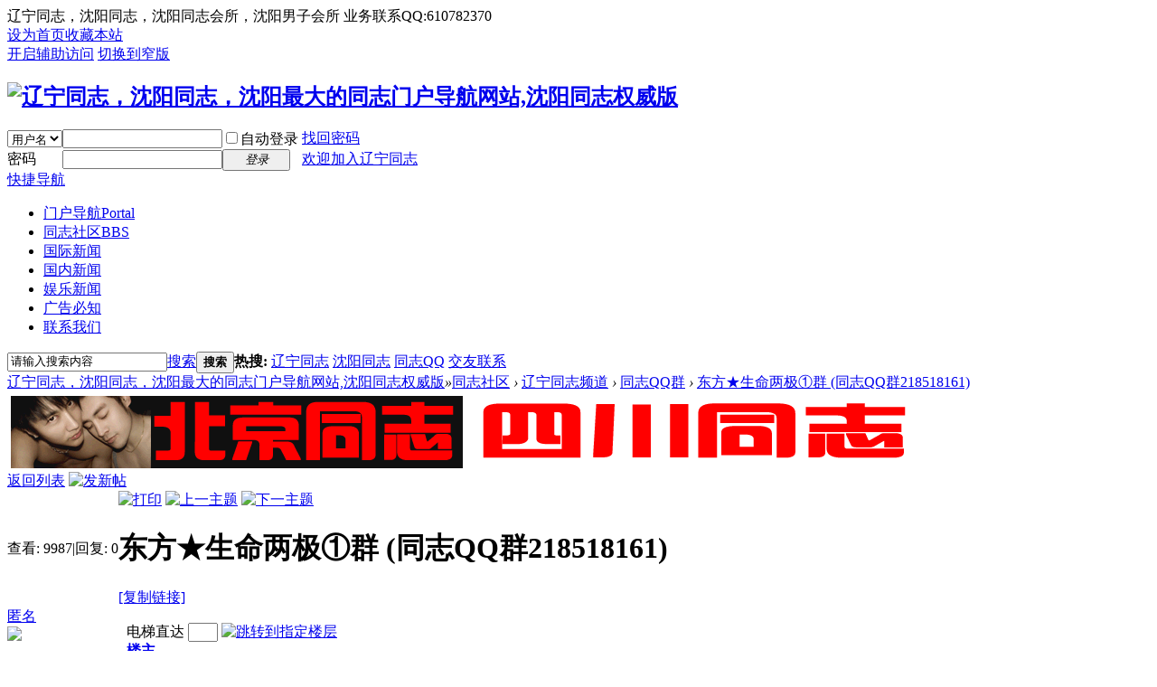

--- FILE ---
content_type: text/html; charset=gbk
request_url: http://www.lntz.cc/forum.php?mod=viewthread&tid=21
body_size: 11021
content:

<!DOCTYPE html PUBLIC "-//W3C//DTD XHTML 1.0 Transitional//EN" "http://www.w3.org/TR/xhtml1/DTD/xhtml1-transitional.dtd">
<html xmlns="http://www.w3.org/1999/xhtml">
<head>
<meta http-equiv="Content-Type" content="text/html; charset=gbk" />
<title>辽宁同志，沈阳同志，沈阳最大的同志门户导航网站,沈阳同志权威版   </title>
辽宁同志，沈阳同志，沈阳同志会所，沈阳男子会所 业务联系QQ:610782370<link href="http://www.lntz.cc/forum.php?mod=viewthread&tid=21" rel="canonical" />
<meta name="keywords" content="辽宁同志，沈阳同志，沈阳同志会所，沈阳男子会所" />
<meta name="description" content="辽宁同志六年来已成为主打沈阳同志会所各种信息的专业网站。一切重新开始，爱辽同，爱生活。信息每日审核 " />
<meta name="generator" content="Discuz! X3.2" />
<meta name="author" content="Discuz! Team and Comsenz UI Team" />
<meta name="copyright" content="2001-2013 Comsenz Inc." />
<meta name="MSSmartTagsPreventParsing" content="True" />
<meta http-equiv="MSThemeCompatible" content="Yes" />
<base href="http://www.lntz.cc/" /><link rel="stylesheet" type="text/css" href="data/cache/style_1_common.css?hHt" /><link rel="stylesheet" type="text/css" href="data/cache/style_1_forum_viewthread.css?hHt" /><script type="text/javascript">var STYLEID = '1', STATICURL = 'static/', IMGDIR = 'static/image/common', VERHASH = 'hHt', charset = 'gbk', discuz_uid = '0', cookiepre = 'NjJX_2132_', cookiedomain = '', cookiepath = '/', showusercard = '1', attackevasive = '0', disallowfloat = 'newthread', creditnotice = '1|威望|,2|金钱|,3|贡献|', defaultstyle = '', REPORTURL = 'aHR0cDovL3d3dy5sbnR6LmNjL2ZvcnVtLnBocD9tb2Q9dmlld3RocmVhZCZ0aWQ9MjE=', SITEURL = 'http://www.lntz.cc/', JSPATH = 'static/js/', CSSPATH = 'data/cache/style_', DYNAMICURL = '';</script>
<script src="static/js/common.js?hHt" type="text/javascript"></script>
<meta name="application-name" content="辽宁同志，沈阳同志，沈阳最大的同志门户导航网站,沈阳同志权威版" />
<meta name="msapplication-tooltip" content="辽宁同志，沈阳同志，沈阳最大的同志门户导航网站,沈阳同志权威版" />
<meta name="msapplication-task" content="name=门户导航;action-uri=http://www.lntz.cc/portal.php;icon-uri=http://www.lntz.cc/static/image/common/portal.ico" /><meta name="msapplication-task" content="name=同志社区;action-uri=http://www.lntz.cc/forum.php;icon-uri=http://www.lntz.cc/static/image/common/bbs.ico" />
<link rel="archives" title="辽宁同志，沈阳同志，沈阳最大的同志门户导航网站,沈阳同志权威版" href="http://www.lntz.cc/archiver/" />
<link rel="stylesheet" id="css_widthauto" type="text/css" href='data/cache/style_1_widthauto.css?hHt' />
<script type="text/javascript">HTMLNODE.className += ' widthauto'</script>
<script src="static/js/forum.js?hHt" type="text/javascript"></script>
</head>

<body id="nv_forum" class="pg_viewthread" onkeydown="if(event.keyCode==27) return false;">
<div id="append_parent"></div><div id="ajaxwaitid"></div>
<div id="toptb" class="cl">
<div class="wp">
<div class="z"><a href="javascript:;"  onclick="setHomepage('http://www.lntz.cc/');">设为首页</a><a href="http://www.lntz.cc/"  onclick="addFavorite(this.href, '辽宁同志，沈阳同志，沈阳最大的同志门户导航网站,沈阳同志权威版');return false;">收藏本站</a></div>
<div class="y">
<a id="switchblind" href="javascript:;" onclick="toggleBlind(this)" title="开启辅助访问" class="switchblind">开启辅助访问</a>
<a href="javascript:;" id="switchwidth" onclick="widthauto(this)" title="切换到窄版" class="switchwidth">切换到窄版</a>
</div>
</div>
</div>

<div id="qmenu_menu" class="p_pop blk" style="display: none;">
<div class="ptm pbw hm">
请 <a href="javascript:;" class="xi2" onclick="lsSubmit()"><strong>登录</strong></a> 后使用快捷导航<br />没有帐号？<a href="member.php?mod=register" class="xi2 xw1">欢迎加入辽宁同志</a>
</div>
<div id="fjump_menu" class="btda"></div></div><div id="hd">
<div class="wp">
<div class="hdc cl"><h2><a href="http://www.lntz.cc/" title="辽宁同志，沈阳同志，沈阳最大的同志门户导航网站,沈阳同志权威版"><img src="static/image/common/logo.png" alt="辽宁同志，沈阳同志，沈阳最大的同志门户导航网站,沈阳同志权威版" border="0" /></a></h2><script src="static/js/logging.js?hHt" type="text/javascript"></script>
<form method="post" autocomplete="off" id="lsform" action="member.php?mod=logging&amp;action=login&amp;loginsubmit=yes&amp;infloat=yes&amp;lssubmit=yes" onsubmit="return lsSubmit();">
<div class="fastlg cl">
<span id="return_ls" style="display:none"></span>
<div class="y pns">
<table cellspacing="0" cellpadding="0">
<tr>
<td>
<span class="ftid">
<select name="fastloginfield" id="ls_fastloginfield" width="40" tabindex="900">
<option value="username">用户名</option>
<option value="email">Email</option>
</select>
</span>
<script type="text/javascript">simulateSelect('ls_fastloginfield')</script>
</td>
<td><input type="text" name="username" id="ls_username" autocomplete="off" class="px vm" tabindex="901" /></td>
<td class="fastlg_l"><label for="ls_cookietime"><input type="checkbox" name="cookietime" id="ls_cookietime" class="pc" value="2592000" tabindex="903" />自动登录</label></td>
<td>&nbsp;<a href="javascript:;" onclick="showWindow('login', 'member.php?mod=logging&action=login&viewlostpw=1')">找回密码</a></td>
</tr>
<tr>
<td><label for="ls_password" class="z psw_w">密码</label></td>
<td><input type="password" name="password" id="ls_password" class="px vm" autocomplete="off" tabindex="902" /></td>
<td class="fastlg_l"><button type="submit" class="pn vm" tabindex="904" style="width: 75px;"><em>登录</em></button></td>
<td>&nbsp;<a href="member.php?mod=register" class="xi2 xw1">欢迎加入辽宁同志</a></td>
</tr>
</table>
<input type="hidden" name="quickforward" value="yes" />
<input type="hidden" name="handlekey" value="ls" />
</div>
</div>
</form>

</div>

<div id="nv">
<a href="javascript:;" id="qmenu" onmouseover="delayShow(this, function () {showMenu({'ctrlid':'qmenu','pos':'34!','ctrlclass':'a','duration':2});showForummenu(2);})">快捷导航</a>
<ul><li id="mn_portal" ><a href="http://www.lntz.cc/portal.php" hidefocus="true" title="Portal"  >门户导航<span>Portal</span></a></li><li class="a" id="mn_forum" ><a href="http://www.lntz.cc/forum.php" hidefocus="true" title="BBS"  >同志社区<span>BBS</span></a></li><li id="mn_P1" ><a href="http://www.lntz.cc/portal.php?mod=list&catid=1" hidefocus="true"  >国际新闻</a></li><li id="mn_P2" ><a href="http://www.lntz.cc/portal.php?mod=list&catid=2" hidefocus="true"  >国内新闻</a></li><li id="mn_P3" ><a href="http://www.lntz.cc/portal.php?mod=list&catid=3" hidefocus="true"  >娱乐新闻</a></li><li id="mn_F40" ><a href="http://www.lntz.cc/forum.php?mod=forumdisplay&fid=40" hidefocus="true"  >广告必知</a></li><li id="mn_F39" ><a href="http://www.lntz.cc/forum.php?mod=forumdisplay&fid=39" hidefocus="true"  >联系我们</a></li></ul>
</div>
<div class="p_pop h_pop" id="mn_userapp_menu" style="display: none"></div><div id="mu" class="cl">
</div><div id="scbar" class="cl">
<form id="scbar_form" method="post" autocomplete="off" onsubmit="searchFocus($('scbar_txt'))" action="search.php?searchsubmit=yes" target="_blank">
<input type="hidden" name="mod" id="scbar_mod" value="search" />
<input type="hidden" name="formhash" value="e053213b" />
<input type="hidden" name="srchtype" value="title" />
<input type="hidden" name="srhfid" value="2" />
<input type="hidden" name="srhlocality" value="forum::viewthread" />
<table cellspacing="0" cellpadding="0">
<tr>
<td class="scbar_icon_td"></td>
<td class="scbar_txt_td"><input type="text" name="srchtxt" id="scbar_txt" value="请输入搜索内容" autocomplete="off" x-webkit-speech speech /></td>
<td class="scbar_type_td"><a href="javascript:;" id="scbar_type" class="xg1" onclick="showMenu(this.id)" hidefocus="true">搜索</a></td>
<td class="scbar_btn_td"><button type="submit" name="searchsubmit" id="scbar_btn" sc="1" class="pn pnc" value="true"><strong class="xi2">搜索</strong></button></td>
<td class="scbar_hot_td">
<div id="scbar_hot">
<strong class="xw1">热搜: </strong>

<a href="search.php?mod=forum&amp;srchtxt=%C1%C9%C4%FE%CD%AC%D6%BE&amp;formhash=e053213b&amp;searchsubmit=true&amp;source=hotsearch" target="_blank" class="xi2" sc="1">辽宁同志</a>



<a href="search.php?mod=forum&amp;srchtxt=%C9%F2%D1%F4%CD%AC%D6%BE&amp;formhash=e053213b&amp;searchsubmit=true&amp;source=hotsearch" target="_blank" class="xi2" sc="1">沈阳同志</a>



<a href="search.php?mod=forum&amp;srchtxt=%CD%AC%D6%BEQQ&amp;formhash=e053213b&amp;searchsubmit=true&amp;source=hotsearch" target="_blank" class="xi2" sc="1">同志QQ</a>



<a href="search.php?mod=forum&amp;srchtxt=%BD%BB%D3%D1%C1%AA%CF%B5&amp;formhash=e053213b&amp;searchsubmit=true&amp;source=hotsearch" target="_blank" class="xi2" sc="1">交友联系</a>

</div>
</td>
</tr>
</table>
</form>
</div>
<ul id="scbar_type_menu" class="p_pop" style="display: none;"><li><a href="javascript:;" rel="curforum" fid="2" >本版</a></li><li><a href="javascript:;" rel="article">文章</a></li><li><a href="javascript:;" rel="forum" class="curtype">帖子</a></li><li><a href="javascript:;" rel="user">用户</a></li></ul>
<script type="text/javascript">
initSearchmenu('scbar', '');
</script>
</div>
</div>


<div id="wp" class="wp">
<script type="text/javascript">var fid = parseInt('2'), tid = parseInt('21');</script>

<script src="static/js/forum_viewthread.js?hHt" type="text/javascript"></script>
<script type="text/javascript">zoomstatus = parseInt(1);var imagemaxwidth = '600';var aimgcount = new Array();</script>

<style id="diy_style" type="text/css"></style>
<!--[diy=diynavtop]--><div id="diynavtop" class="area"></div><!--[/diy]-->
<div id="pt" class="bm cl">
<div class="z">
<a href="./" class="nvhm" title="首页">辽宁同志，沈阳同志，沈阳最大的同志门户导航网站,沈阳同志权威版</a><em>&raquo;</em><a href="http://www.lntz.cc/forum.php">同志社区</a> <em>&rsaquo;</em> <a href="http://www.lntz.cc/forum.php?gid=1">辽宁同志频道</a> <em>&rsaquo;</em> <a href="http://www.lntz.cc/forum.php?mod=forumdisplay&amp;fid=2">同志QQ群</a> <em>&rsaquo;</em> <a href="http://www.lntz.cc/forum.php?mod=viewthread&amp;tid=21">东方★生命两极①群 (同志QQ群218518161)</a>
</div>
</div>

<script src="http://pc1.gtimg.com/js/jquery-1.4.4.min.js" type="text/javascript"></script><script type="text/javascript">jQuery.noConflict();</script><script type="text/javascript">(function(d){j=d.createElement('script');j.src='//openapi.guanjia.qq.com/fcgi-bin/getdzjs?cmd=urlquery_gbk_zh_cn';j.setAttribute('ime-cfg','lt=2');d.getElementsByTagName('head')[0].appendChild(j)})(document)</script><link rel="stylesheet" type="text/css" href="http://s.pc.qq.com/discuz/css/style.css" /><div class="wp a_t"><table cellpadding="0" cellspacing="1"><tr><td width="100%">
<div align="center">
  <table width="960" border="0">
    <tr>
      <td><a href="http://www.bjtz.net" target="_blank"><img src="img/20140705112813652.gif" width="500" height="80" border="0" /></a></td>
      <td><a href="http://www.sctz.net" target="_blank"><img src="img/20150313151831013.gif" width="500" height="80" border="0" /></a></td>
    </tr>
  </table>
</div>
</td></tr>
</table></div><style id="diy_style" type="text/css"></style>
<div class="wp">
<!--[diy=diy1]--><div id="diy1" class="area"></div><!--[/diy]-->
</div>

<div id="ct" class="wp cl">
<div id="pgt" class="pgs mbm cl ">
<div class="pgt"></div>
<span class="y pgb"><a href="http://www.lntz.cc/forum.php?mod=forumdisplay&amp;fid=2">返回列表</a></span>
<a id="newspecial" onmouseover="$('newspecial').id = 'newspecialtmp';this.id = 'newspecial';showMenu({'ctrlid':this.id})" onclick="showWindow('newthread', 'forum.php?mod=post&action=newthread&fid=2')" href="javascript:;" title="发新帖"><img src="static/image/common/pn_post.png" alt="发新帖" /></a></div>



<div id="postlist" class="pl bm">
<table cellspacing="0" cellpadding="0">
<tr>
<td class="pls ptn pbn">
<div class="hm ptn">
<span class="xg1">查看:</span> <span class="xi1">9987</span><span class="pipe">|</span><span class="xg1">回复:</span> <span class="xi1">0</span>
</div>
</td>
<td class="plc ptm pbn vwthd">
<div class="y">
<a href="http://www.lntz.cc/forum.php?mod=viewthread&amp;action=printable&amp;tid=21" title="打印" target="_blank"><img src="static/image/common/print.png" alt="打印" class="vm" /></a>
<a href="http://www.lntz.cc/forum.php?mod=redirect&amp;goto=nextoldset&amp;tid=21" title="上一主题"><img src="static/image/common/thread-prev.png" alt="上一主题" class="vm" /></a>
<a href="http://www.lntz.cc/forum.php?mod=redirect&amp;goto=nextnewset&amp;tid=21" title="下一主题"><img src="static/image/common/thread-next.png" alt="下一主题" class="vm" /></a>
</div>
<h1 class="ts">
<span id="thread_subject">东方★生命两极①群 (同志QQ群218518161)</span>
</h1>
<span class="xg1">
<a href="http://www.lntz.cc/forum.php?mod=viewthread&amp;tid=21" onclick="return copyThreadUrl(this, '辽宁同志，沈阳同志，沈阳最大的同志门户导航网站,沈阳同志权威版')" >[复制链接]</a>
</span>
</td>
</tr>
</table>


<table cellspacing="0" cellpadding="0" class="ad">
<tr>
<td class="pls">
</td>
<td class="plc">
</td>
</tr>
</table><div id="post_21" ><table id="pid21" class="plhin" summary="pid21" cellspacing="0" cellpadding="0">
<tr>
<td class="pls" rowspan="2">
<div id="favatar21" class="pls favatar">
<a name="newpost"></a> <a name="lastpost"></a><div class="pi">
<div class="authi"><a href="http://www.lntz.cc/home.php?mod=space&amp;uid=2" target="_blank" class="xw1">匿名</a>
</div>
</div>
<div class="p_pop blk bui card_gender_0" id="userinfo21" style="display: none; margin-top: -11px;">
<div class="m z">
<div id="userinfo21_ma"></div>
</div>
<div class="i y">
<div>
<strong><a href="http://www.lntz.cc/home.php?mod=space&amp;uid=2" target="_blank" class="xi2">匿名</a></strong>
<em>当前离线</em>
</div><dl class="cl">
<dt>积分</dt><dd><a href="http://www.lntz.cc/home.php?mod=space&uid=2&do=profile" target="_blank" class="xi2">125</a></dd>
</dl><div class="imicn">
<a href="http://www.lntz.cc/home.php?mod=space&amp;uid=2&amp;do=profile" target="_blank" title="查看详细资料"><img src="static/image/common/userinfo.gif" alt="查看详细资料" /></a>
</div>
<div id="avatarfeed"><span id="threadsortswait"></span></div>
</div>
</div>
<div>
<div class="avatar" onmouseover="showauthor(this, 'userinfo21')"><a href="http://www.lntz.cc/home.php?mod=space&amp;uid=2" class="avtm" target="_blank"><img src="http://www.lntz.cc/uc_server/avatar.php?uid=2&size=middle" /></a></div>
</div>
<div class="tns xg2"><table cellspacing="0" cellpadding="0"><th><p><a href="http://www.lntz.cc/home.php?mod=space&uid=2&do=thread&type=thread&view=me&from=space" class="xi2">39</a></p>主题</th><th><p><a href="http://www.lntz.cc/home.php?mod=space&uid=2&do=thread&type=reply&view=me&from=space" class="xi2">39</a></p>帖子</th><td><p><a href="http://www.lntz.cc/home.php?mod=space&uid=2&do=profile" class="xi2">125</a></p>积分</td></table></div>

<p><em><a href="http://www.lntz.cc/home.php?mod=spacecp&amp;ac=usergroup&amp;gid=17" target="_blank">网站编辑</a></em></p>


<p><span><img src="static/image/common/star_level3.gif" alt="Rank: 8" /><img src="static/image/common/star_level3.gif" alt="Rank: 8" /></span></p>



<dl class="pil cl">
	<dt>积分</dt><dd><a href="http://www.lntz.cc/home.php?mod=space&uid=2&do=profile" target="_blank" class="xi2">125</a></dd>
</dl>

<dl class="pil cl"></dl><ul class="xl xl2 o cl">
<li class="pm2"><a href="http://www.lntz.cc/home.php?mod=spacecp&amp;ac=pm&amp;op=showmsg&amp;handlekey=showmsg_2&amp;touid=2&amp;pmid=0&amp;daterange=2&amp;pid=21&amp;tid=21" onclick="showWindow('sendpm', this.href);" title="发消息" class="xi2">发消息</a></li>
</ul>
</div>
</td>
<td class="plc">
<div class="pi">
<div id="fj" class="y">
<label class="z">电梯直达</label>
<input type="text" class="px p_fre z" size="2" onkeyup="$('fj_btn').href='forum.php?mod=redirect&ptid=21&authorid=0&postno='+this.value" onkeydown="if(event.keyCode==13) {window.location=$('fj_btn').href;return false;}" title="跳转到指定楼层" />
<a href="javascript:;" id="fj_btn" class="z" title="跳转到指定楼层"><img src="static/image/common/fj_btn.png" alt="跳转到指定楼层" class="vm" /></a>
</div>
<strong>
<a href="http://www.lntz.cc/forum.php?mod=viewthread&tid=21"   id="postnum21" onclick="setCopy(this.href, '帖子地址复制成功');return false;">
楼主</a>
</strong>
<div class="pti">
<div class="pdbt">
</div>
<div class="authi">
<img class="authicn vm" id="authicon21" src="static/image/common/online_member.gif" />
<em id="authorposton21">发表于 2015-11-20 10:29:19</em>
<span class="pipe">|</span>
<a href="http://www.lntz.cc/forum.php?mod=viewthread&amp;tid=21&amp;page=1&amp;authorid=2" rel="nofollow">只看该作者</a>
<span class="none"><img src="static/image/common/arw_r.gif" class="vm" alt="回帖奖励" /></span>
<span class="pipe show">|</span><a href="http://www.lntz.cc/forum.php?mod=viewthread&amp;tid=21&amp;extra=&amp;ordertype=1"  class="show">倒序浏览</a>
<span class="pipe show">|</span><a href="javascript:;" onclick="readmode($('thread_subject').innerHTML, 21);" class="show">阅读模式</a>
</div>
</div>
</div><div class="pct"><style type="text/css">.pcb{margin-right:0}</style><div class="pcb">
 
<div class="t_fsz">
<table cellspacing="0" cellpadding="0"><tr><td class="t_f" id="postmessage_21">
东方★生命两极①群 (同志QQ群218518161) <br />
</td></tr></table>


</div>
<div id="comment_21" class="cm">
</div>

<div id="post_rate_div_21"></div>
</div>
</div>

</td></tr>
<tr><td class="plc plm">
<div id="p_btn" class="mtw mbm hm cl">

<a href="http://www.lntz.cc/home.php?mod=spacecp&amp;ac=favorite&amp;type=thread&amp;id=21&amp;formhash=e053213b" id="k_favorite" onclick="showWindow(this.id, this.href, 'get', 0);" onmouseover="this.title = $('favoritenumber').innerHTML + ' 人收藏'" title="收藏本帖"><i><img src="static/image/common/fav.gif" alt="收藏" />收藏<span id="favoritenumber" style="display:none">0</span></i></a>
</div>
<div class="a_pb">
<table width="219" border="1">
  <tr>
    <td><a href="http://www.bjtz.net" target="_blank"><img src="img/menu_02.jpg" width="99" height="89" border="0" /></a></td>
    <td><a href="http://www.shtzw.com" target="_blank"><img src="img/menu_03.jpg" width="99" height="89" border="0" /></a></td>
    <td><a href="http://www.gztz.cc" target="_blank"><img src="img/menu_04.jpg" width="100" height="89" border="0" /></a></td>
    <td><a href="http://www.cqtz.org" target="_blank"><img src="img/menu_06.jpg" width="101" height="89" border="0" /></a></td>
    <td><a href="http://www.sztz.cc" target="_blank"><img src="img/sz45.gif" width="99" height="89" border="0" /></a></td>
    <td><a href="http://www.sctz.net" target="_blank"><img src="img/menu_08.jpg" width="100" height="89" border="0" /></a></td>
    <td><a href="http://www.1tgay.com" target="_blank"><img src="img/jy.gif" width="99" height="89" border="0" /></a></td>
    <td><a href="http://www.zjgay.com" target="_blank"><img src="img/zj.gif" width="99" height="89" border="0" /></a></td>
    <td><a href="http://www.1tzs.net" target="_blank"><img src="img/yt.gif" width="99" height="89" border="0" /></a></td>
  </tr>
</table>
</div></td>
</tr>
<tr id="_postposition21"></tr>
<tr>
<td class="pls"></td>
<td class="plc" style="overflow:visible;">
<div class="po hin">
<div class="pob cl">
<em>
<a class="fastre" href="forum.php?mod=post&amp;action=reply&amp;fid=2&amp;tid=21&amp;reppost=21&amp;extra=&amp;page=1" onclick="showWindow('reply', this.href)">回复</a>
</em>

<p>
<a href="javascript:;" id="mgc_post_21" onmouseover="showMenu(this.id)" class="showmenu">使用道具</a>
<a href="javascript:;" onclick="showWindow('miscreport21', 'misc.php?mod=report&rtype=post&rid=21&tid=21&fid=2', 'get', -1);return false;">举报</a>
</p>

<ul id="mgc_post_21_menu" class="p_pop mgcmn" style="display: none;">
</ul>
<script type="text/javascript" reload="1">checkmgcmn('post_21')</script>
</div>
</div>
</td>
</tr>
<tr class="ad">
<td class="pls">
</td>
<td class="plc">
</td>
</tr>
</table>
</div><div id="postlistreply" class="pl"><div id="post_new" class="viewthread_table" style="display: none"></div></div>
</div>


<form method="post" autocomplete="off" name="modactions" id="modactions">
<input type="hidden" name="formhash" value="e053213b" />
<input type="hidden" name="optgroup" />
<input type="hidden" name="operation" />
<input type="hidden" name="listextra" value="" />
<input type="hidden" name="page" value="1" />
</form>



<div class="pgs mtm mbm cl">
<span class="pgb y"><a href="http://www.lntz.cc/forum.php?mod=forumdisplay&amp;fid=2">返回列表</a></span>
<a id="newspecialtmp" onmouseover="$('newspecial').id = 'newspecialtmp';this.id = 'newspecial';showMenu({'ctrlid':this.id})" onclick="showWindow('newthread', 'forum.php?mod=post&action=newthread&fid=2')" href="javascript:;" title="发新帖"><img src="static/image/common/pn_post.png" alt="发新帖" /></a>
</div>

<!--[diy=diyfastposttop]--><div id="diyfastposttop" class="area"></div><!--[/diy]-->
<script type="text/javascript">
var postminchars = parseInt('10');
var postmaxchars = parseInt('10000');
var disablepostctrl = parseInt('0');
</script>

<div id="f_pst" class="pl bm bmw">
<form method="post" autocomplete="off" id="fastpostform" action="forum.php?mod=post&amp;action=reply&amp;fid=2&amp;tid=21&amp;extra=&amp;replysubmit=yes&amp;infloat=yes&amp;handlekey=fastpost" onSubmit="return fastpostvalidate(this)">
<table cellspacing="0" cellpadding="0">
<tr>
<td class="pls">
</td>
<td class="plc">

<span id="fastpostreturn"></span>


<div class="cl">
<div id="fastsmiliesdiv" class="y"><div id="fastsmiliesdiv_data"><div id="fastsmilies"></div></div></div><div class="hasfsl" id="fastposteditor">
<div class="tedt mtn">
<div class="bar">
<span class="y">
<a href="http://www.lntz.cc/forum.php?mod=post&amp;action=reply&amp;fid=2&amp;tid=21" onclick="return switchAdvanceMode(this.href)">高级模式</a>
</span><script src="static/js/seditor.js?hHt" type="text/javascript"></script>
<div class="fpd">
<a href="javascript:;" title="文字加粗" class="fbld">B</a>
<a href="javascript:;" title="设置文字颜色" class="fclr" id="fastpostforecolor">Color</a>
<a id="fastpostimg" href="javascript:;" title="图片" class="fmg">Image</a>
<a id="fastposturl" href="javascript:;" title="添加链接" class="flnk">Link</a>
<a id="fastpostquote" href="javascript:;" title="引用" class="fqt">Quote</a>
<a id="fastpostcode" href="javascript:;" title="代码" class="fcd">Code</a>
<a href="javascript:;" class="fsml" id="fastpostsml">Smilies</a>
</div></div>
<div class="area">
<div class="pt hm">
您需要登录后才可以回帖 <a href="member.php?mod=logging&amp;action=login" onclick="showWindow('login', this.href)" class="xi2">登录</a> | <a href="member.php?mod=register" class="xi2">欢迎加入辽宁同志</a>
</div>
</div>
</div>
</div>
</div>
<div id="seccheck_fastpost">
</div>


<input type="hidden" name="formhash" value="e053213b" />
<input type="hidden" name="usesig" value="" />
<input type="hidden" name="subject" value="  " />
<p class="ptm pnpost">
<a href="http://www.lntz.cc/home.php?mod=spacecp&amp;ac=credit&amp;op=rule&amp;fid=2" class="y" target="_blank">本版积分规则</a>
<button type="button" onclick="showWindow('login', 'member.php?mod=logging&action=login&guestmessage=yes')" onmouseover="checkpostrule('seccheck_fastpost', 'ac=reply');this.onmouseover=null" name="replysubmit" id="fastpostsubmit" class="pn pnc vm" value="replysubmit" tabindex="5"><strong>发表回复</strong></button>
<label for="fastpostrefresh"><input id="fastpostrefresh" type="checkbox" class="pc" />回帖后跳转到最后一页</label>
<script type="text/javascript">if(getcookie('fastpostrefresh') == 1) {$('fastpostrefresh').checked=true;}</script>
</p>
</td>
</tr>
</table>
</form>
</div>

<script type="text/javascript">document.onkeyup = function(e){keyPageScroll(e, 0, 0, 'forum.php?mod=viewthread&tid=21', 1);}</script>
</div>

<div class="wp mtn">
<!--[diy=diy3]--><div id="diy3" class="area"></div><!--[/diy]-->
</div>

<script type="text/javascript">
function succeedhandle_followmod(url, msg, values) {
var fObj = $('followmod_'+values['fuid']);
if(values['type'] == 'add') {
fObj.innerHTML = '不收听';
fObj.href = 'home.php?mod=spacecp&ac=follow&op=del&fuid='+values['fuid'];
} else if(values['type'] == 'del') {
fObj.innerHTML = '收听TA';
fObj.href = 'home.php?mod=spacecp&ac=follow&op=add&hash=e053213b&fuid='+values['fuid'];
}
}
fixed_avatar([21], 1);
</script>	</div>
<div class="wp a_f"><a href="http://www.1tw.net" target="_blank"><img src="http://www.lntz.cc/data/attachment/common/cf/123651vi0aynylmi5d6ml5.gif" border="0"></a></div><div class="a_fl"><a href="http://www.xxqy.net" target="_blank"><img src="http://www.lntz.cc/data/attachment/common/cf/124826e3e35zhd8a7p6aad.gif" border="0"></a><br /><a href="javascript:;" onclick="setcookie('adclose_', 1, 86400);this.parentNode.style.display='none'"><img src="static/image/common/ad_close.gif" /></a></div><div class="a_fr a_cb"><!DOCTYPE html PUBLIC "-//W3C//DTD XHTML 1.0 Transitional//EN" "http://www.w3.org/TR/xhtml1/DTD/xhtml1-transitional.dtd">
<html xmlns="http://www.w3.org/1999/xhtml">
<head>
<meta http-equiv="Content-Type" content="text/html; charset=gb2312" />
<title>无标题文档</title>
</head>

<body>
<table width="101" border="1">
  <tr>
    <td><a href="http://www.1tzj.com" target="_blank"><img src="img/yt.gif" width="99" height="89" border="0" /></a></td>
  </tr>
  <tr>
    <td><a href="http://www.baidutz.net" target="_blank"><img src="img/wzjs90.gif" width="99" height="89" border="0" /></a></td>
  </tr>
  <tr>
    <td><a href="http://www.sz1069.com" target="_blank"><img src="img/SZ009.gif" width="101" height="89" border="0" /></a></td>
  </tr>
</table>
</body>
</html>
<br /><a href="javascript:;" onclick="setcookie('adclose_1', 1, 86400);this.parentNode.style.display='none'"><img src="static/image/common/ad_close.gif" /></a></div><div class="a_cn"style=""><p class="close" id="ad_corner_close" onclick="setcookie('adclose_4', 1, 86400);this.parentNode.style.display='none'"><a href="javascript:;"><img src="static/image/common/ad_close.gif" /></a></p><table width="219" border="0">
  <tr>
    <td><a href="http://www.sctz.org/" target="_blank"><img src="img/cqtzdherr.gif" width="239" height="211" border="0" /></a></td>
  </tr>
</table>
</div><div id="ft" class="wp cl">
<div id="flk" class="y">
<p>
<a href="http://wpa.qq.com/msgrd?V=3&amp;Uin=362973093&amp;Site=辽宁同志，沈阳同志，沈阳最大的同志门户导航网站,沈阳同志权威版&amp;Menu=yes&amp;from=discuz" target="_blank" title="QQ"><img src="static/image/common/site_qq.jpg" alt="QQ" /></a><span class="pipe">|</span><a href="http://www.lntz.cc/archiver/" >Archiver</a><span class="pipe">|</span><a href="http://www.lntz.cc/forum.php?mobile=yes" >手机版</a><span class="pipe">|</span><a href="http://www.lntz.cc/forum.php?mod=misc&action=showdarkroom" >小黑屋</a><span class="pipe">|</span><strong><a href="http://www.lntz.cc" target="_blank">辽宁同志，沈阳同志，沈阳最大的同志门户导航网站,沈阳同志权威版</a></strong>
&nbsp;<a href="http://discuz.qq.com/service/security" target="_blank" title="防水墙保卫网站远离侵害"><img src="static/image/common/security.png"></a><script type="text/javascript">var cnzz_protocol = (("https:" == document.location.protocol) ? " https://" : " http://");document.write(unescape("%3Cspan id='cnzz_stat_icon_5413204'%3E%3C/span%3E%3Cscript src='" + cnzz_protocol + "s9.cnzz.com/stat.php%3Fid%3D5413204' type='text/javascript'%3E%3C/script%3E"));</script></p>
<p class="xs0">
GMT+8, 2026-1-20 12:04<span id="debuginfo">
, Processed in 0.071449 second(s), 33 queries
.
</span>
</p>
</div>
<div id="frt">
<p>Powered by <strong><a href="http://www.discuz.net" target="_blank">Discuz!</a></strong> <em>X3.2</em></p>
<p class="xs0">&copy; 2001-2013 <a href="http://www.comsenz.com" target="_blank">Comsenz Inc.</a></p>
</div></div>
<script src="home.php?mod=misc&ac=sendmail&rand=1768881886" type="text/javascript"></script>
<div id="scrolltop">
<span><a href="http://www.lntz.cc/forum.php?mod=post&amp;action=reply&amp;fid=2&amp;tid=21&amp;extra=&amp;page=1" onclick="showWindow('reply', this.href)" class="replyfast" title="快速回复"><b>快速回复</b></a></span>
<span hidefocus="true"><a title="返回顶部" onclick="window.scrollTo('0','0')" class="scrolltopa" ><b>返回顶部</b></a></span>
<span>
<a href="http://www.lntz.cc/forum.php?mod=forumdisplay&amp;fid=2" hidefocus="true" class="returnlist" title="返回列表"><b>返回列表</b></a>
</span>
</div>
<script type="text/javascript">_attachEvent(window, 'scroll', function () { showTopLink(); });checkBlind();</script>
			<div id="discuz_tips" style="display:none;"></div>
			<script type="text/javascript">
				var tipsinfo = '|X3.2|0.6||0||0|7|1768881886||2';
			</script>
			<script src="http://discuz.gtimg.cn/cloud/scripts/discuz_tips.js?v=1" type="text/javascript" charset="UTF-8"></script></body>
</html>
